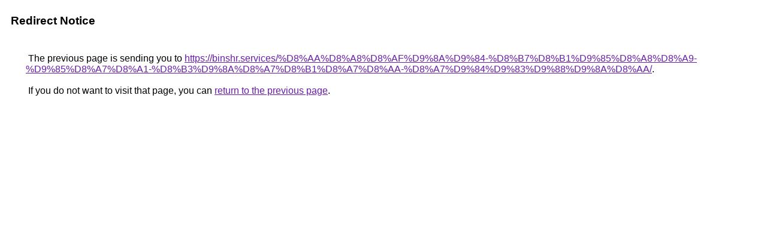

--- FILE ---
content_type: text/html; charset=UTF-8
request_url: https://cse.google.com.tr/url?sa=i&url=https://binshr.services/%D8%AA%D8%A8%D8%AF%D9%8A%D9%84-%D8%B7%D8%B1%D9%85%D8%A8%D8%A9-%D9%85%D8%A7%D8%A1-%D8%B3%D9%8A%D8%A7%D8%B1%D8%A7%D8%AA-%D8%A7%D9%84%D9%83%D9%88%D9%8A%D8%AA/
body_size: 427
content:
<html lang="en"><head><meta http-equiv="Content-Type" content="text/html; charset=UTF-8"><title>Redirect Notice</title><style>body,div,a{font-family:Roboto,Arial,sans-serif}body{background-color:var(--xhUGwc);margin-top:3px}div{color:var(--YLNNHc)}a:link{color:#681da8}a:visited{color:#681da8}a:active{color:#ea4335}div.mymGo{border-top:1px solid var(--gS5jXb);border-bottom:1px solid var(--gS5jXb);background:var(--aYn2S);margin-top:1em;width:100%}div.aXgaGb{padding:0.5em 0;margin-left:10px}div.fTk7vd{margin-left:35px;margin-top:35px}</style></head><body><div class="mymGo"><div class="aXgaGb"><font style="font-size:larger"><b>Redirect Notice</b></font></div></div><div class="fTk7vd">&nbsp;The previous page is sending you to <a href="https://binshr.services/%D8%AA%D8%A8%D8%AF%D9%8A%D9%84-%D8%B7%D8%B1%D9%85%D8%A8%D8%A9-%D9%85%D8%A7%D8%A1-%D8%B3%D9%8A%D8%A7%D8%B1%D8%A7%D8%AA-%D8%A7%D9%84%D9%83%D9%88%D9%8A%D8%AA/">https://binshr.services/%D8%AA%D8%A8%D8%AF%D9%8A%D9%84-%D8%B7%D8%B1%D9%85%D8%A8%D8%A9-%D9%85%D8%A7%D8%A1-%D8%B3%D9%8A%D8%A7%D8%B1%D8%A7%D8%AA-%D8%A7%D9%84%D9%83%D9%88%D9%8A%D8%AA/</a>.<br><br>&nbsp;If you do not want to visit that page, you can <a href="#" id="tsuid_eVFzabPMOprJwN4PxMnx6QQ_1">return to the previous page</a>.<script nonce="iefYw1LC6cpI3HR88vLe3Q">(function(){var id='tsuid_eVFzabPMOprJwN4PxMnx6QQ_1';(function(){document.getElementById(id).onclick=function(){window.history.back();return!1};}).call(this);})();(function(){var id='tsuid_eVFzabPMOprJwN4PxMnx6QQ_1';var ct='originlink';var oi='unauthorizedredirect';(function(){document.getElementById(id).onmousedown=function(){var b=document&&document.referrer,a="encodeURIComponent"in window?encodeURIComponent:escape,c="";b&&(c=a(b));(new Image).src="/url?sa=T&url="+c+"&oi="+a(oi)+"&ct="+a(ct);return!1};}).call(this);})();</script><br><br><br></div></body></html>